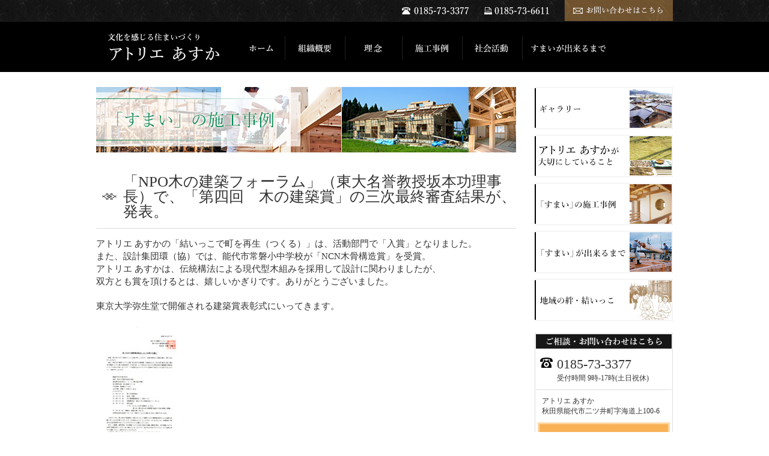

--- FILE ---
content_type: text/html; charset=UTF-8
request_url: http://a-asuka.jp/00155/
body_size: 9242
content:
<!DOCTYPE HTML>
<html lang="ja">
<head>
  <meta charset="utf-8">
  <meta name="description" content="アトリエ あすかは「すまい」を通じて
地域文化を感じるライフスタイルをご提案いたします。">
  <meta name="keywords" content="">
  <meta name="viewport" content="width=980">
  <title>アトリエあすか  &raquo; 「NPO木の建築フォーラム」（東大名誉教授坂本功理事長）で、「第四回　木の建築賞」の三次最終審査結果が、発表。 </title>
  <link rel="stylesheet" href="http://a-asuka.jp/wp-content/themes/asuka_pc/base.css">
  <link rel="stylesheet" href="http://a-asuka.jp/wp-content/themes/asuka_pc/style.css">
  <meta name="description" content="アトリエ あすかの「結いっこで町を再生（つくる）」は、活動部門で「入賞」となりました。 また、設計集団環（協）では、能代市常磐小中学校が「NCN木骨構造賞」を受賞。 アトリエ あすかは、伝統構法による現代型木組みを採用して設計に関わりました" />

<!-- WP SiteManager OGP Tags -->
<meta property="og:title" content="「NPO木の建築フォーラム」（東大名誉教授坂本功理事長）で、「第四回　木の建築賞」の三次最終審査結果が、発表。 " />
<meta property="og:type" content="article" />
<meta property="og:url" content="https://a-asuka.jp/00155/" />
<meta property="og:description" content="アトリエ あすかの「結いっこで町を再生（つくる）」は、活動部門で「入賞」となりました。 また、設計集団環（協）では、能代市常磐小中学校が「NCN木骨構造賞」を受賞。 アトリエ あすかは、伝統構法による現代型木組みを採用して設計に関わりました" />
<meta property="og:site_name" content="アトリエあすか" />

<!-- WP SiteManager Twitter Cards Tags -->
<meta name="twitter:title" content="「NPO木の建築フォーラム」（東大名誉教授坂本功理事長）で、「第四回　木の建築賞」の三次最終審査結果が、発表。 " />
<meta name="twitter:url" content="https://a-asuka.jp/00155/" />
<meta name="twitter:description" content="アトリエ あすかの「結いっこで町を再生（つくる）」は、活動部門で「入賞」となりました。 また、設計集団環（協）では、能代市常磐小中学校が「NCN木骨構造賞」を受賞。 アトリエ あすかは、伝統構法による現代型木組みを採用して設計に関わりました" />
<meta name="twitter:card" content="summary" />
<meta name='robots' content='max-image-preview:large' />
<link rel="alternate" type="application/rss+xml" title="アトリエあすか &raquo; 「NPO木の建築フォーラム」（東大名誉教授坂本功理事長）で、「第四回　木の建築賞」の三次最終審査結果が、発表。 のコメントのフィード" href="https://a-asuka.jp/00155/feed/" />
<link rel="alternate" title="oEmbed (JSON)" type="application/json+oembed" href="https://a-asuka.jp/wp-json/oembed/1.0/embed?url=https%3A%2F%2Fa-asuka.jp%2F00155%2F" />
<link rel="alternate" title="oEmbed (XML)" type="text/xml+oembed" href="https://a-asuka.jp/wp-json/oembed/1.0/embed?url=https%3A%2F%2Fa-asuka.jp%2F00155%2F&#038;format=xml" />
<style id='wp-img-auto-sizes-contain-inline-css' type='text/css'>
img:is([sizes=auto i],[sizes^="auto," i]){contain-intrinsic-size:3000px 1500px}
/*# sourceURL=wp-img-auto-sizes-contain-inline-css */
</style>
<style id='wp-emoji-styles-inline-css' type='text/css'>

	img.wp-smiley, img.emoji {
		display: inline !important;
		border: none !important;
		box-shadow: none !important;
		height: 1em !important;
		width: 1em !important;
		margin: 0 0.07em !important;
		vertical-align: -0.1em !important;
		background: none !important;
		padding: 0 !important;
	}
/*# sourceURL=wp-emoji-styles-inline-css */
</style>
<style id='wp-block-library-inline-css' type='text/css'>
:root{--wp-block-synced-color:#7a00df;--wp-block-synced-color--rgb:122,0,223;--wp-bound-block-color:var(--wp-block-synced-color);--wp-editor-canvas-background:#ddd;--wp-admin-theme-color:#007cba;--wp-admin-theme-color--rgb:0,124,186;--wp-admin-theme-color-darker-10:#006ba1;--wp-admin-theme-color-darker-10--rgb:0,107,160.5;--wp-admin-theme-color-darker-20:#005a87;--wp-admin-theme-color-darker-20--rgb:0,90,135;--wp-admin-border-width-focus:2px}@media (min-resolution:192dpi){:root{--wp-admin-border-width-focus:1.5px}}.wp-element-button{cursor:pointer}:root .has-very-light-gray-background-color{background-color:#eee}:root .has-very-dark-gray-background-color{background-color:#313131}:root .has-very-light-gray-color{color:#eee}:root .has-very-dark-gray-color{color:#313131}:root .has-vivid-green-cyan-to-vivid-cyan-blue-gradient-background{background:linear-gradient(135deg,#00d084,#0693e3)}:root .has-purple-crush-gradient-background{background:linear-gradient(135deg,#34e2e4,#4721fb 50%,#ab1dfe)}:root .has-hazy-dawn-gradient-background{background:linear-gradient(135deg,#faaca8,#dad0ec)}:root .has-subdued-olive-gradient-background{background:linear-gradient(135deg,#fafae1,#67a671)}:root .has-atomic-cream-gradient-background{background:linear-gradient(135deg,#fdd79a,#004a59)}:root .has-nightshade-gradient-background{background:linear-gradient(135deg,#330968,#31cdcf)}:root .has-midnight-gradient-background{background:linear-gradient(135deg,#020381,#2874fc)}:root{--wp--preset--font-size--normal:16px;--wp--preset--font-size--huge:42px}.has-regular-font-size{font-size:1em}.has-larger-font-size{font-size:2.625em}.has-normal-font-size{font-size:var(--wp--preset--font-size--normal)}.has-huge-font-size{font-size:var(--wp--preset--font-size--huge)}.has-text-align-center{text-align:center}.has-text-align-left{text-align:left}.has-text-align-right{text-align:right}.has-fit-text{white-space:nowrap!important}#end-resizable-editor-section{display:none}.aligncenter{clear:both}.items-justified-left{justify-content:flex-start}.items-justified-center{justify-content:center}.items-justified-right{justify-content:flex-end}.items-justified-space-between{justify-content:space-between}.screen-reader-text{border:0;clip-path:inset(50%);height:1px;margin:-1px;overflow:hidden;padding:0;position:absolute;width:1px;word-wrap:normal!important}.screen-reader-text:focus{background-color:#ddd;clip-path:none;color:#444;display:block;font-size:1em;height:auto;left:5px;line-height:normal;padding:15px 23px 14px;text-decoration:none;top:5px;width:auto;z-index:100000}html :where(.has-border-color){border-style:solid}html :where([style*=border-top-color]){border-top-style:solid}html :where([style*=border-right-color]){border-right-style:solid}html :where([style*=border-bottom-color]){border-bottom-style:solid}html :where([style*=border-left-color]){border-left-style:solid}html :where([style*=border-width]){border-style:solid}html :where([style*=border-top-width]){border-top-style:solid}html :where([style*=border-right-width]){border-right-style:solid}html :where([style*=border-bottom-width]){border-bottom-style:solid}html :where([style*=border-left-width]){border-left-style:solid}html :where(img[class*=wp-image-]){height:auto;max-width:100%}:where(figure){margin:0 0 1em}html :where(.is-position-sticky){--wp-admin--admin-bar--position-offset:var(--wp-admin--admin-bar--height,0px)}@media screen and (max-width:600px){html :where(.is-position-sticky){--wp-admin--admin-bar--position-offset:0px}}

/*# sourceURL=wp-block-library-inline-css */
</style><style id='global-styles-inline-css' type='text/css'>
:root{--wp--preset--aspect-ratio--square: 1;--wp--preset--aspect-ratio--4-3: 4/3;--wp--preset--aspect-ratio--3-4: 3/4;--wp--preset--aspect-ratio--3-2: 3/2;--wp--preset--aspect-ratio--2-3: 2/3;--wp--preset--aspect-ratio--16-9: 16/9;--wp--preset--aspect-ratio--9-16: 9/16;--wp--preset--color--black: #000000;--wp--preset--color--cyan-bluish-gray: #abb8c3;--wp--preset--color--white: #ffffff;--wp--preset--color--pale-pink: #f78da7;--wp--preset--color--vivid-red: #cf2e2e;--wp--preset--color--luminous-vivid-orange: #ff6900;--wp--preset--color--luminous-vivid-amber: #fcb900;--wp--preset--color--light-green-cyan: #7bdcb5;--wp--preset--color--vivid-green-cyan: #00d084;--wp--preset--color--pale-cyan-blue: #8ed1fc;--wp--preset--color--vivid-cyan-blue: #0693e3;--wp--preset--color--vivid-purple: #9b51e0;--wp--preset--gradient--vivid-cyan-blue-to-vivid-purple: linear-gradient(135deg,rgb(6,147,227) 0%,rgb(155,81,224) 100%);--wp--preset--gradient--light-green-cyan-to-vivid-green-cyan: linear-gradient(135deg,rgb(122,220,180) 0%,rgb(0,208,130) 100%);--wp--preset--gradient--luminous-vivid-amber-to-luminous-vivid-orange: linear-gradient(135deg,rgb(252,185,0) 0%,rgb(255,105,0) 100%);--wp--preset--gradient--luminous-vivid-orange-to-vivid-red: linear-gradient(135deg,rgb(255,105,0) 0%,rgb(207,46,46) 100%);--wp--preset--gradient--very-light-gray-to-cyan-bluish-gray: linear-gradient(135deg,rgb(238,238,238) 0%,rgb(169,184,195) 100%);--wp--preset--gradient--cool-to-warm-spectrum: linear-gradient(135deg,rgb(74,234,220) 0%,rgb(151,120,209) 20%,rgb(207,42,186) 40%,rgb(238,44,130) 60%,rgb(251,105,98) 80%,rgb(254,248,76) 100%);--wp--preset--gradient--blush-light-purple: linear-gradient(135deg,rgb(255,206,236) 0%,rgb(152,150,240) 100%);--wp--preset--gradient--blush-bordeaux: linear-gradient(135deg,rgb(254,205,165) 0%,rgb(254,45,45) 50%,rgb(107,0,62) 100%);--wp--preset--gradient--luminous-dusk: linear-gradient(135deg,rgb(255,203,112) 0%,rgb(199,81,192) 50%,rgb(65,88,208) 100%);--wp--preset--gradient--pale-ocean: linear-gradient(135deg,rgb(255,245,203) 0%,rgb(182,227,212) 50%,rgb(51,167,181) 100%);--wp--preset--gradient--electric-grass: linear-gradient(135deg,rgb(202,248,128) 0%,rgb(113,206,126) 100%);--wp--preset--gradient--midnight: linear-gradient(135deg,rgb(2,3,129) 0%,rgb(40,116,252) 100%);--wp--preset--font-size--small: 13px;--wp--preset--font-size--medium: 20px;--wp--preset--font-size--large: 36px;--wp--preset--font-size--x-large: 42px;--wp--preset--spacing--20: 0.44rem;--wp--preset--spacing--30: 0.67rem;--wp--preset--spacing--40: 1rem;--wp--preset--spacing--50: 1.5rem;--wp--preset--spacing--60: 2.25rem;--wp--preset--spacing--70: 3.38rem;--wp--preset--spacing--80: 5.06rem;--wp--preset--shadow--natural: 6px 6px 9px rgba(0, 0, 0, 0.2);--wp--preset--shadow--deep: 12px 12px 50px rgba(0, 0, 0, 0.4);--wp--preset--shadow--sharp: 6px 6px 0px rgba(0, 0, 0, 0.2);--wp--preset--shadow--outlined: 6px 6px 0px -3px rgb(255, 255, 255), 6px 6px rgb(0, 0, 0);--wp--preset--shadow--crisp: 6px 6px 0px rgb(0, 0, 0);}:where(.is-layout-flex){gap: 0.5em;}:where(.is-layout-grid){gap: 0.5em;}body .is-layout-flex{display: flex;}.is-layout-flex{flex-wrap: wrap;align-items: center;}.is-layout-flex > :is(*, div){margin: 0;}body .is-layout-grid{display: grid;}.is-layout-grid > :is(*, div){margin: 0;}:where(.wp-block-columns.is-layout-flex){gap: 2em;}:where(.wp-block-columns.is-layout-grid){gap: 2em;}:where(.wp-block-post-template.is-layout-flex){gap: 1.25em;}:where(.wp-block-post-template.is-layout-grid){gap: 1.25em;}.has-black-color{color: var(--wp--preset--color--black) !important;}.has-cyan-bluish-gray-color{color: var(--wp--preset--color--cyan-bluish-gray) !important;}.has-white-color{color: var(--wp--preset--color--white) !important;}.has-pale-pink-color{color: var(--wp--preset--color--pale-pink) !important;}.has-vivid-red-color{color: var(--wp--preset--color--vivid-red) !important;}.has-luminous-vivid-orange-color{color: var(--wp--preset--color--luminous-vivid-orange) !important;}.has-luminous-vivid-amber-color{color: var(--wp--preset--color--luminous-vivid-amber) !important;}.has-light-green-cyan-color{color: var(--wp--preset--color--light-green-cyan) !important;}.has-vivid-green-cyan-color{color: var(--wp--preset--color--vivid-green-cyan) !important;}.has-pale-cyan-blue-color{color: var(--wp--preset--color--pale-cyan-blue) !important;}.has-vivid-cyan-blue-color{color: var(--wp--preset--color--vivid-cyan-blue) !important;}.has-vivid-purple-color{color: var(--wp--preset--color--vivid-purple) !important;}.has-black-background-color{background-color: var(--wp--preset--color--black) !important;}.has-cyan-bluish-gray-background-color{background-color: var(--wp--preset--color--cyan-bluish-gray) !important;}.has-white-background-color{background-color: var(--wp--preset--color--white) !important;}.has-pale-pink-background-color{background-color: var(--wp--preset--color--pale-pink) !important;}.has-vivid-red-background-color{background-color: var(--wp--preset--color--vivid-red) !important;}.has-luminous-vivid-orange-background-color{background-color: var(--wp--preset--color--luminous-vivid-orange) !important;}.has-luminous-vivid-amber-background-color{background-color: var(--wp--preset--color--luminous-vivid-amber) !important;}.has-light-green-cyan-background-color{background-color: var(--wp--preset--color--light-green-cyan) !important;}.has-vivid-green-cyan-background-color{background-color: var(--wp--preset--color--vivid-green-cyan) !important;}.has-pale-cyan-blue-background-color{background-color: var(--wp--preset--color--pale-cyan-blue) !important;}.has-vivid-cyan-blue-background-color{background-color: var(--wp--preset--color--vivid-cyan-blue) !important;}.has-vivid-purple-background-color{background-color: var(--wp--preset--color--vivid-purple) !important;}.has-black-border-color{border-color: var(--wp--preset--color--black) !important;}.has-cyan-bluish-gray-border-color{border-color: var(--wp--preset--color--cyan-bluish-gray) !important;}.has-white-border-color{border-color: var(--wp--preset--color--white) !important;}.has-pale-pink-border-color{border-color: var(--wp--preset--color--pale-pink) !important;}.has-vivid-red-border-color{border-color: var(--wp--preset--color--vivid-red) !important;}.has-luminous-vivid-orange-border-color{border-color: var(--wp--preset--color--luminous-vivid-orange) !important;}.has-luminous-vivid-amber-border-color{border-color: var(--wp--preset--color--luminous-vivid-amber) !important;}.has-light-green-cyan-border-color{border-color: var(--wp--preset--color--light-green-cyan) !important;}.has-vivid-green-cyan-border-color{border-color: var(--wp--preset--color--vivid-green-cyan) !important;}.has-pale-cyan-blue-border-color{border-color: var(--wp--preset--color--pale-cyan-blue) !important;}.has-vivid-cyan-blue-border-color{border-color: var(--wp--preset--color--vivid-cyan-blue) !important;}.has-vivid-purple-border-color{border-color: var(--wp--preset--color--vivid-purple) !important;}.has-vivid-cyan-blue-to-vivid-purple-gradient-background{background: var(--wp--preset--gradient--vivid-cyan-blue-to-vivid-purple) !important;}.has-light-green-cyan-to-vivid-green-cyan-gradient-background{background: var(--wp--preset--gradient--light-green-cyan-to-vivid-green-cyan) !important;}.has-luminous-vivid-amber-to-luminous-vivid-orange-gradient-background{background: var(--wp--preset--gradient--luminous-vivid-amber-to-luminous-vivid-orange) !important;}.has-luminous-vivid-orange-to-vivid-red-gradient-background{background: var(--wp--preset--gradient--luminous-vivid-orange-to-vivid-red) !important;}.has-very-light-gray-to-cyan-bluish-gray-gradient-background{background: var(--wp--preset--gradient--very-light-gray-to-cyan-bluish-gray) !important;}.has-cool-to-warm-spectrum-gradient-background{background: var(--wp--preset--gradient--cool-to-warm-spectrum) !important;}.has-blush-light-purple-gradient-background{background: var(--wp--preset--gradient--blush-light-purple) !important;}.has-blush-bordeaux-gradient-background{background: var(--wp--preset--gradient--blush-bordeaux) !important;}.has-luminous-dusk-gradient-background{background: var(--wp--preset--gradient--luminous-dusk) !important;}.has-pale-ocean-gradient-background{background: var(--wp--preset--gradient--pale-ocean) !important;}.has-electric-grass-gradient-background{background: var(--wp--preset--gradient--electric-grass) !important;}.has-midnight-gradient-background{background: var(--wp--preset--gradient--midnight) !important;}.has-small-font-size{font-size: var(--wp--preset--font-size--small) !important;}.has-medium-font-size{font-size: var(--wp--preset--font-size--medium) !important;}.has-large-font-size{font-size: var(--wp--preset--font-size--large) !important;}.has-x-large-font-size{font-size: var(--wp--preset--font-size--x-large) !important;}
/*# sourceURL=global-styles-inline-css */
</style>

<style id='classic-theme-styles-inline-css' type='text/css'>
/*! This file is auto-generated */
.wp-block-button__link{color:#fff;background-color:#32373c;border-radius:9999px;box-shadow:none;text-decoration:none;padding:calc(.667em + 2px) calc(1.333em + 2px);font-size:1.125em}.wp-block-file__button{background:#32373c;color:#fff;text-decoration:none}
/*# sourceURL=/wp-includes/css/classic-themes.min.css */
</style>
<link rel='stylesheet' id='fancybox-css' href='http://a-asuka.jp/wp-content/plugins/easy-fancybox/fancybox/1.5.4/jquery.fancybox.css?ver=1768627005' type='text/css' media='screen' />
<style id='fancybox-inline-css' type='text/css'>
#fancybox-outer{background:#fff}#fancybox-content{background:#fff;border-color:#fff;color:inherit;}#fancybox-title,#fancybox-title-float-main{color:#fff}
/*# sourceURL=fancybox-inline-css */
</style>
<script type="text/javascript" src="http://a-asuka.jp/wp-includes/js/jquery/jquery.min.js?ver=3.7.1" id="jquery-core-js"></script>
<script type="text/javascript" src="http://a-asuka.jp/wp-includes/js/jquery/jquery-migrate.min.js?ver=3.4.1" id="jquery-migrate-js"></script>
<link rel="https://api.w.org/" href="https://a-asuka.jp/wp-json/" /><link rel="alternate" title="JSON" type="application/json" href="https://a-asuka.jp/wp-json/wp/v2/posts/155" /><link rel="EditURI" type="application/rsd+xml" title="RSD" href="https://a-asuka.jp/xmlrpc.php?rsd" />
<meta name="generator" content="WordPress 6.9" />
<link rel='shortlink' href='https://a-asuka.jp/?p=155' />

<link rel="stylesheet" href="http://a-asuka.jp/wp-content/plugins/count-per-day/counter.css" type="text/css" />
<link rel="canonical" href="https://a-asuka.jp/00155/" />
<link rel="icon" href="https://a-asuka.jp/wp-content/uploads/2025/10/cropped-03b2ea14d54d9d974c06145b3d5aeff6-32x32.png" sizes="32x32" />
<link rel="icon" href="https://a-asuka.jp/wp-content/uploads/2025/10/cropped-03b2ea14d54d9d974c06145b3d5aeff6-192x192.png" sizes="192x192" />
<link rel="apple-touch-icon" href="https://a-asuka.jp/wp-content/uploads/2025/10/cropped-03b2ea14d54d9d974c06145b3d5aeff6-180x180.png" />
<meta name="msapplication-TileImage" content="https://a-asuka.jp/wp-content/uploads/2025/10/cropped-03b2ea14d54d9d974c06145b3d5aeff6-270x270.png" />
</head>
<body>


<!-- header ==================================== -->
<div class="head">
<div class="head-inner">
  <div class="head-info">
    <ul class="cf">
      <li class="contact"><a href="https://a-asuka.jp/contact/"><img src="http://a-asuka.jp/wp-content/themes/asuka_pc/img/common/nav-contact.png" alt="お問い合わせ"></a></li>
      <li class="fax"><img src="http://a-asuka.jp/wp-content/themes/asuka_pc/img/common/head-fax.png" alt=""></li>
      <li class="tel"><img src="http://a-asuka.jp/wp-content/themes/asuka_pc/img/common/head-tel.png" alt=""></li>
    </ul>
  </div>

  <div class="head-main cf">
    <h1 class="head-logo"><a href="https://a-asuka.jp"><img src="http://a-asuka.jp/wp-content/themes/asuka_pc/img/common/head-logo.png" alt="文化を感じる住まいづくり アトリエ あすか"></a></h1>
    <div class="gnav">
      <ul class="cf ">
        <li class="home"><a href="https://a-asuka.jp"><img src="http://a-asuka.jp/wp-content/themes/asuka_pc/img/common/nav-home.png" alt="ホーム"></a></li>
        <li class="about"><a href="https://a-asuka.jp/about/"><img src="http://a-asuka.jp/wp-content/themes/asuka_pc/img/common/nav-about.png" alt="組織概要"></a></li>
        <li class="unique"><a href="https://a-asuka.jp/unique/"><img src="http://a-asuka.jp/wp-content/themes/asuka_pc/img/common/nav-unique.png" alt="理念"></a></li>
        <li class="example"><a href="https://a-asuka.jp/example/"><img src="http://a-asuka.jp/wp-content/themes/asuka_pc/img/common/nav-example.png" alt="施工事例"></a></li>
<!--
        <li class="info"><a href="https://a-asuka.jp/info/"><img src="http://a-asuka.jp/wp-content/themes/asuka_pc/img/common/nav-info.png" alt="お知らせ"></a></li>

        <li class="blog"><a href="https://a-asuka.jp/blog/"><img src="http://a-asuka.jp/wp-content/themes/asuka_pc/img/common/nav-blog.png" alt="ブログ"></a></li>
-->
        <li class="activity"><a href="https://a-asuka.jp/activity/"><img src="http://a-asuka.jp/wp-content/themes/asuka_pc/img/common/nav-activity.png" alt="社会活動"></a></li>
        <li class="flow"><a href="https://a-asuka.jp/flow/"><img src="http://a-asuka.jp/wp-content/themes/asuka_pc/img/common/nav-flow.png" alt="すまいが出来るまで"></a></li>
      </ul>
    </div>
  <!-- /.head-main --></div>
<!-- /.head-inner --></div>
<!-- /.head --></div>


<!-- content =================================== -->
<div class="cont">
<div class="cont-inner cf">
<!-- main =================================== -->
<div class="main">
<h2 class="page-title-img"><img src="http://a-asuka.jp/wp-content/themes/asuka_pc/img/title-example.png" alt="施工事例"></h2>


  <div class="area-base">
    <h3 class="temp-title"><span>「NPO木の建築フォーラム」（東大名誉教授坂本功理事長）で、「第四回　木の建築賞」の三次最終審査結果が、発表。</span></h3>
	<p>アトリエ あすかの「結いっこで町を再生（つくる）」は、活動部門で「入賞」となりました。<br />
また、設計集団環（協）では、能代市常磐小中学校が「NCN木骨構造賞」を受賞。<br />
アトリエ あすかは、伝統構法による現代型木組みを採用して設計に関わりましたが、<br />
双方とも賞を頂けるとは、嬉しいかぎりです。ありがとうございました。</p>
<p>東京大学弥生堂で開催される建築賞表彰式にいってきます。</p>
<a href="http://a-asuka.jp/wp-content/themes/asuka_pc/img/info/kinokenanL.jpg"><img src='http://a-asuka.jp/wp-content/themes/asuka_pc/img/info/kinokenan.jpg'   ></a>
  </div>

<!-- /.main --></div>


<!-- side ==================================== -->
<div class="side">
  <div class="side-nav">
    <ul>
<li><a href="https://a-asuka.jp/gallery/"><img src="http://a-asuka.jp/wp-content/themes/asuka_pc/img/common/side-gallery.png" alt="ギャラリー"></a></li>
      <li><a href="https://a-asuka.jp/unique/"><img src="http://a-asuka.jp/wp-content/themes/asuka_pc/img/common/side-unique.png" alt="アトリエ あすかのこだわり"></a></li>
      <li><a href="https://a-asuka.jp/example/"><img src="http://a-asuka.jp/wp-content/themes/asuka_pc/img/common/side-example.png" alt="施工事例"></a></li>
      <li><a href="https://a-asuka.jp/flow/"><img src="http://a-asuka.jp/wp-content/themes/asuka_pc/img/common/side-flow.png" alt="住宅が出来るまで"></a></li>
      
      <li><a href="https://a-asuka.jp/yoi/"><img src="http://a-asuka.jp/wp-content/themes/asuka_pc/img/common/side-yoi.png" alt="結いっこで創る"></a></li>
    </ul>
  </div>

  <div class="side-info">
    <h2 class="title"><img src="http://a-asuka.jp/wp-content/themes/asuka_pc/img/common/side-contact-title.png" alt="ご相談・お問い合わせはこちら"></h2>
    <div class="box-top">
      <p class="tel">0185-73-3377</p>
      <p class="date">受付時間 9時-17時(土日祝休)</p>
    </div>
    <p class="adr">アトリエ あすか<br>秋田県能代市二ツ井町字海道上100-6</p>
    <p class="btn"><a href="https://a-asuka.jp/contact/"><img src="http://a-asuka.jp/wp-content/themes/asuka_pc/img/common/side-btn-contact.png" alt="お問い合わせ"></a></p>

<div style="margin:5px;font-size:12px;">	
 <ul>
	 &nbsp;<ul class="cpd"><li class="cpd-l"><span id="cpd_number_getreadsall" class="cpd-r">171712</span>総閲覧数:</li></ul>	 </ul>
</div>

  </div>
 
<!-- /.side --></div><!-- /.cont-inner --></div>
<!-- /.cont --></div>


<!-- footer =================================== -->
<div class="foot">
<div class="foot-inner">
    <h2 class="foot-title"><img src="http://a-asuka.jp/wp-content/themes/asuka_pc/img/common/foot-logo.png" alt="アトリエあすか 文化を感じる住まいづくり"></h2>

    <ul class="foot-nav cf">
      <li><a href="https://a-asuka.jp/">ホーム</a></li>
      <li><a href="https://a-asuka.jp/about/">組織概要</a></li>
      <li><a href="https://a-asuka.jp/unique/">理念</a></li>
      <li><a href="https://a-asuka.jp/example/">施工事例</a></li>
      <li><a href="https://a-asuka.jp/activity/">社会活動</a></li>
      <li><a href="https://a-asuka.jp/flow/">すまいが出来るまで</a></li>
      <li><a href="https://a-asuka.jp/contact/">お問い合わせ</a></li>
	  <li><a href="https://a-asuka.jp/blog/">ブログ</a></li>
      <li style="clear:both;"><a href="https://a-asuka.jp/gallery/">ギャラリー</a></li>
      <li><a href="https://a-asuka.jp/yoi/">結いっこで創る</a></li>
    </ul>
  </div>

  <div class="copy">
    <p><small>Copyright &copy; 2014 アトリエ あすか All Rights Reserved.</small></p>
  </div>
<!-- /.foot-inner --></div>
<!-- /.foot --></div>


<script type="speculationrules">
{"prefetch":[{"source":"document","where":{"and":[{"href_matches":"/*"},{"not":{"href_matches":["/wp-*.php","/wp-admin/*","/wp-content/uploads/*","/wp-content/*","/wp-content/plugins/*","/wp-content/themes/asuka_pc/*","/*\\?(.+)"]}},{"not":{"selector_matches":"a[rel~=\"nofollow\"]"}},{"not":{"selector_matches":".no-prefetch, .no-prefetch a"}}]},"eagerness":"conservative"}]}
</script>
<script type="text/javascript" src="http://a-asuka.jp/wp-content/plugins/easy-fancybox/vendor/purify.min.js?ver=1768627005" id="fancybox-purify-js"></script>
<script type="text/javascript" id="jquery-fancybox-js-extra">
/* <![CDATA[ */
var efb_i18n = {"close":"Close","next":"Next","prev":"Previous","startSlideshow":"Start slideshow","toggleSize":"Toggle size"};
//# sourceURL=jquery-fancybox-js-extra
/* ]]> */
</script>
<script type="text/javascript" src="http://a-asuka.jp/wp-content/plugins/easy-fancybox/fancybox/1.5.4/jquery.fancybox.js?ver=1768627005" id="jquery-fancybox-js"></script>
<script type="text/javascript" id="jquery-fancybox-js-after">
/* <![CDATA[ */
var fb_timeout, fb_opts={'autoScale':true,'showCloseButton':true,'margin':20,'pixelRatio':'false','centerOnScroll':true,'enableEscapeButton':true,'overlayShow':true,'hideOnOverlayClick':true,'minViewportWidth':320,'minVpHeight':320,'disableCoreLightbox':'true','enableBlockControls':'true','fancybox_openBlockControls':'true' };
if(typeof easy_fancybox_handler==='undefined'){
var easy_fancybox_handler=function(){
jQuery([".nolightbox","a.wp-block-file__button","a.pin-it-button","a[href*='pinterest.com\/pin\/create']","a[href*='facebook.com\/share']","a[href*='twitter.com\/share']"].join(',')).addClass('nofancybox');
jQuery('a.fancybox-close').on('click',function(e){e.preventDefault();jQuery.fancybox.close()});
/* IMG */
						var unlinkedImageBlocks=jQuery(".wp-block-image > img:not(.nofancybox,figure.nofancybox>img)");
						unlinkedImageBlocks.wrap(function() {
							var href = jQuery( this ).attr( "src" );
							return "<a href='" + href + "'></a>";
						});
var fb_IMG_select=jQuery('a[href*=".jpg" i]:not(.nofancybox,li.nofancybox>a,figure.nofancybox>a),area[href*=".jpg" i]:not(.nofancybox),a[href*=".jpeg" i]:not(.nofancybox,li.nofancybox>a,figure.nofancybox>a),area[href*=".jpeg" i]:not(.nofancybox),a[href*=".png" i]:not(.nofancybox,li.nofancybox>a,figure.nofancybox>a),area[href*=".png" i]:not(.nofancybox),a[href*=".gif" i]:not(.nofancybox,li.nofancybox>a,figure.nofancybox>a),area[href*=".gif" i]:not(.nofancybox)');
fb_IMG_select.addClass('fancybox image').attr('rel','gallery');
jQuery('a.fancybox,area.fancybox,.fancybox>a').each(function(){jQuery(this).fancybox(jQuery.extend(true,{},fb_opts,{'transition':'elastic','transitionIn':'elastic','easingIn':'easeOutBack','transitionOut':'elastic','easingOut':'easeInBack','opacity':false,'hideOnContentClick':false,'titleShow':true,'titlePosition':'over','titleFromAlt':true,'showNavArrows':true,'enableKeyboardNav':true,'cyclic':false,'mouseWheel':'true'}))});
};};
jQuery(easy_fancybox_handler);jQuery(document).on('post-load',easy_fancybox_handler);

//# sourceURL=jquery-fancybox-js-after
/* ]]> */
</script>
<script type="text/javascript" src="http://a-asuka.jp/wp-content/plugins/easy-fancybox/vendor/jquery.easing.js?ver=1.4.1" id="jquery-easing-js"></script>
<script type="text/javascript" src="http://a-asuka.jp/wp-content/plugins/easy-fancybox/vendor/jquery.mousewheel.js?ver=3.1.13" id="jquery-mousewheel-js"></script>
<script id="wp-emoji-settings" type="application/json">
{"baseUrl":"https://s.w.org/images/core/emoji/17.0.2/72x72/","ext":".png","svgUrl":"https://s.w.org/images/core/emoji/17.0.2/svg/","svgExt":".svg","source":{"concatemoji":"http://a-asuka.jp/wp-includes/js/wp-emoji-release.min.js?ver=6.9"}}
</script>
<script type="module">
/* <![CDATA[ */
/*! This file is auto-generated */
const a=JSON.parse(document.getElementById("wp-emoji-settings").textContent),o=(window._wpemojiSettings=a,"wpEmojiSettingsSupports"),s=["flag","emoji"];function i(e){try{var t={supportTests:e,timestamp:(new Date).valueOf()};sessionStorage.setItem(o,JSON.stringify(t))}catch(e){}}function c(e,t,n){e.clearRect(0,0,e.canvas.width,e.canvas.height),e.fillText(t,0,0);t=new Uint32Array(e.getImageData(0,0,e.canvas.width,e.canvas.height).data);e.clearRect(0,0,e.canvas.width,e.canvas.height),e.fillText(n,0,0);const a=new Uint32Array(e.getImageData(0,0,e.canvas.width,e.canvas.height).data);return t.every((e,t)=>e===a[t])}function p(e,t){e.clearRect(0,0,e.canvas.width,e.canvas.height),e.fillText(t,0,0);var n=e.getImageData(16,16,1,1);for(let e=0;e<n.data.length;e++)if(0!==n.data[e])return!1;return!0}function u(e,t,n,a){switch(t){case"flag":return n(e,"\ud83c\udff3\ufe0f\u200d\u26a7\ufe0f","\ud83c\udff3\ufe0f\u200b\u26a7\ufe0f")?!1:!n(e,"\ud83c\udde8\ud83c\uddf6","\ud83c\udde8\u200b\ud83c\uddf6")&&!n(e,"\ud83c\udff4\udb40\udc67\udb40\udc62\udb40\udc65\udb40\udc6e\udb40\udc67\udb40\udc7f","\ud83c\udff4\u200b\udb40\udc67\u200b\udb40\udc62\u200b\udb40\udc65\u200b\udb40\udc6e\u200b\udb40\udc67\u200b\udb40\udc7f");case"emoji":return!a(e,"\ud83e\u1fac8")}return!1}function f(e,t,n,a){let r;const o=(r="undefined"!=typeof WorkerGlobalScope&&self instanceof WorkerGlobalScope?new OffscreenCanvas(300,150):document.createElement("canvas")).getContext("2d",{willReadFrequently:!0}),s=(o.textBaseline="top",o.font="600 32px Arial",{});return e.forEach(e=>{s[e]=t(o,e,n,a)}),s}function r(e){var t=document.createElement("script");t.src=e,t.defer=!0,document.head.appendChild(t)}a.supports={everything:!0,everythingExceptFlag:!0},new Promise(t=>{let n=function(){try{var e=JSON.parse(sessionStorage.getItem(o));if("object"==typeof e&&"number"==typeof e.timestamp&&(new Date).valueOf()<e.timestamp+604800&&"object"==typeof e.supportTests)return e.supportTests}catch(e){}return null}();if(!n){if("undefined"!=typeof Worker&&"undefined"!=typeof OffscreenCanvas&&"undefined"!=typeof URL&&URL.createObjectURL&&"undefined"!=typeof Blob)try{var e="postMessage("+f.toString()+"("+[JSON.stringify(s),u.toString(),c.toString(),p.toString()].join(",")+"));",a=new Blob([e],{type:"text/javascript"});const r=new Worker(URL.createObjectURL(a),{name:"wpTestEmojiSupports"});return void(r.onmessage=e=>{i(n=e.data),r.terminate(),t(n)})}catch(e){}i(n=f(s,u,c,p))}t(n)}).then(e=>{for(const n in e)a.supports[n]=e[n],a.supports.everything=a.supports.everything&&a.supports[n],"flag"!==n&&(a.supports.everythingExceptFlag=a.supports.everythingExceptFlag&&a.supports[n]);var t;a.supports.everythingExceptFlag=a.supports.everythingExceptFlag&&!a.supports.flag,a.supports.everything||((t=a.source||{}).concatemoji?r(t.concatemoji):t.wpemoji&&t.twemoji&&(r(t.twemoji),r(t.wpemoji)))});
//# sourceURL=http://a-asuka.jp/wp-includes/js/wp-emoji-loader.min.js
/* ]]> */
</script>
</body>
</html>
